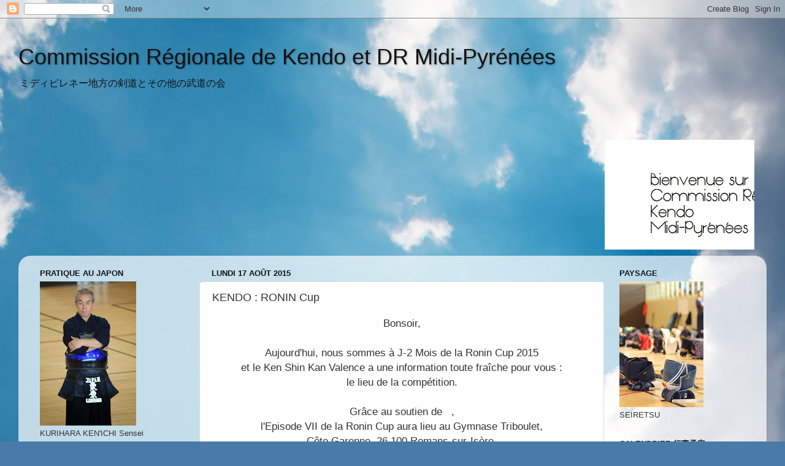

--- FILE ---
content_type: text/html; charset=UTF-8
request_url: http://crkdrmp.blogspot.com/2015/08/kendo-ronin-cup.html
body_size: 13735
content:
<!DOCTYPE html>
<html class='v2' dir='ltr' lang='fr'>
<head>
<link href='https://www.blogger.com/static/v1/widgets/335934321-css_bundle_v2.css' rel='stylesheet' type='text/css'/>
<meta content='width=1100' name='viewport'/>
<meta content='text/html; charset=UTF-8' http-equiv='Content-Type'/>
<meta content='blogger' name='generator'/>
<link href='http://crkdrmp.blogspot.com/favicon.ico' rel='icon' type='image/x-icon'/>
<link href='http://crkdrmp.blogspot.com/2015/08/kendo-ronin-cup.html' rel='canonical'/>
<link rel="alternate" type="application/atom+xml" title="Commission Régionale de Kendo et DR Midi-Pyrénées                     - Atom" href="http://crkdrmp.blogspot.com/feeds/posts/default" />
<link rel="alternate" type="application/rss+xml" title="Commission Régionale de Kendo et DR Midi-Pyrénées                     - RSS" href="http://crkdrmp.blogspot.com/feeds/posts/default?alt=rss" />
<link rel="service.post" type="application/atom+xml" title="Commission Régionale de Kendo et DR Midi-Pyrénées                     - Atom" href="https://www.blogger.com/feeds/3375242757873277087/posts/default" />

<link rel="alternate" type="application/atom+xml" title="Commission Régionale de Kendo et DR Midi-Pyrénées                     - Atom" href="http://crkdrmp.blogspot.com/feeds/8696920240892660636/comments/default" />
<!--Can't find substitution for tag [blog.ieCssRetrofitLinks]-->
<link href='cid:part1.02000108.05010408@ronincup.com' rel='image_src'/>
<meta content='http://crkdrmp.blogspot.com/2015/08/kendo-ronin-cup.html' property='og:url'/>
<meta content='KENDO : RONIN Cup' property='og:title'/>
<meta content='  Bonsoir, Aujourd&#39;hui, nous sommes à J-2 Mois de la Ronin Cup 2015 et le Ken Shin Kan Valence a une information toute fraîche pour vous : l...' property='og:description'/>
<meta content='cid:part1.02000108.05010408@ronincup.com' property='og:image'/>
<title>Commission Régionale de Kendo et DR Midi-Pyrénées                    : KENDO : RONIN Cup</title>
<style id='page-skin-1' type='text/css'><!--
/*-----------------------------------------------
Blogger Template Style
Name:     Picture Window
Designer: Blogger
URL:      www.blogger.com
----------------------------------------------- */
/* Content
----------------------------------------------- */
body {
font: normal normal 14px Arial, Tahoma, Helvetica, FreeSans, sans-serif;
color: #333333;
background: #4A7AA8 url(//themes.googleusercontent.com/image?id=0BwVBOzw_-hbMYmI5ZjFjODktMzQyMC00ZWViLTg2YmYtOTlhYWNlM2ZiYTVm) no-repeat fixed top center /* Credit: Airyelf (http://www.istockphoto.com/googleimages.php?id=2597369&platform=blogger) */;
}
html body .region-inner {
min-width: 0;
max-width: 100%;
width: auto;
}
.content-outer {
font-size: 90%;
}
a:link {
text-decoration:none;
color: #333399;
}
a:visited {
text-decoration:none;
color: #6666cc;
}
a:hover {
text-decoration:underline;
color: #3244ff;
}
.content-outer {
background: transparent none repeat scroll top left;
-moz-border-radius: 0;
-webkit-border-radius: 0;
-goog-ms-border-radius: 0;
border-radius: 0;
-moz-box-shadow: 0 0 0 rgba(0, 0, 0, .15);
-webkit-box-shadow: 0 0 0 rgba(0, 0, 0, .15);
-goog-ms-box-shadow: 0 0 0 rgba(0, 0, 0, .15);
box-shadow: 0 0 0 rgba(0, 0, 0, .15);
margin: 20px auto;
}
.content-inner {
padding: 0;
}
/* Header
----------------------------------------------- */
.header-outer {
background: transparent none repeat-x scroll top left;
_background-image: none;
color: #111111;
-moz-border-radius: 0;
-webkit-border-radius: 0;
-goog-ms-border-radius: 0;
border-radius: 0;
}
.Header img, .Header #header-inner {
-moz-border-radius: 0;
-webkit-border-radius: 0;
-goog-ms-border-radius: 0;
border-radius: 0;
}
.header-inner .Header .titlewrapper,
.header-inner .Header .descriptionwrapper {
padding-left: 0;
padding-right: 0;
}
.Header h1 {
font: normal normal 36px Arial, Tahoma, Helvetica, FreeSans, sans-serif;
text-shadow: 1px 1px 3px rgba(0, 0, 0, 0.3);
}
.Header h1 a {
color: #111111;
}
.Header .description {
font-size: 130%;
}
/* Tabs
----------------------------------------------- */
.tabs-inner {
margin: .5em 20px 0;
padding: 0;
}
.tabs-inner .section {
margin: 0;
}
.tabs-inner .widget ul {
padding: 0;
background: transparent none repeat scroll bottom;
-moz-border-radius: 0;
-webkit-border-radius: 0;
-goog-ms-border-radius: 0;
border-radius: 0;
}
.tabs-inner .widget li {
border: none;
}
.tabs-inner .widget li a {
display: inline-block;
padding: .5em 1em;
margin-right: .25em;
color: #ffffff;
font: normal normal 15px Arial, Tahoma, Helvetica, FreeSans, sans-serif;
-moz-border-radius: 10px 10px 0 0;
-webkit-border-top-left-radius: 10px;
-webkit-border-top-right-radius: 10px;
-goog-ms-border-radius: 10px 10px 0 0;
border-radius: 10px 10px 0 0;
background: transparent url(https://resources.blogblog.com/blogblog/data/1kt/transparent/black50.png) repeat scroll top left;
border-right: 1px solid transparent;
}
.tabs-inner .widget li:first-child a {
padding-left: 1.25em;
-moz-border-radius-topleft: 10px;
-moz-border-radius-bottomleft: 0;
-webkit-border-top-left-radius: 10px;
-webkit-border-bottom-left-radius: 0;
-goog-ms-border-top-left-radius: 10px;
-goog-ms-border-bottom-left-radius: 0;
border-top-left-radius: 10px;
border-bottom-left-radius: 0;
}
.tabs-inner .widget li.selected a,
.tabs-inner .widget li a:hover {
position: relative;
z-index: 1;
background: transparent url(https://resources.blogblog.com/blogblog/data/1kt/transparent/white80.png) repeat scroll bottom;
color: #333399;
-moz-box-shadow: 0 0 3px rgba(0, 0, 0, .15);
-webkit-box-shadow: 0 0 3px rgba(0, 0, 0, .15);
-goog-ms-box-shadow: 0 0 3px rgba(0, 0, 0, .15);
box-shadow: 0 0 3px rgba(0, 0, 0, .15);
}
/* Headings
----------------------------------------------- */
h2 {
font: normal bold 100% Arial, Tahoma, Helvetica, FreeSans, sans-serif;
text-transform: uppercase;
color: #111111;
margin: .5em 0;
}
/* Main
----------------------------------------------- */
.main-outer {
background: transparent url(https://resources.blogblog.com/blogblog/data/1kt/transparent/white80.png) repeat scroll top left;
-moz-border-radius: 20px 20px 0 0;
-webkit-border-top-left-radius: 20px;
-webkit-border-top-right-radius: 20px;
-webkit-border-bottom-left-radius: 0;
-webkit-border-bottom-right-radius: 0;
-goog-ms-border-radius: 20px 20px 0 0;
border-radius: 20px 20px 0 0;
-moz-box-shadow: 0 1px 3px rgba(0, 0, 0, .15);
-webkit-box-shadow: 0 1px 3px rgba(0, 0, 0, .15);
-goog-ms-box-shadow: 0 1px 3px rgba(0, 0, 0, .15);
box-shadow: 0 1px 3px rgba(0, 0, 0, .15);
}
.main-inner {
padding: 15px 20px 20px;
}
.main-inner .column-center-inner {
padding: 0 0;
}
.main-inner .column-left-inner {
padding-left: 0;
}
.main-inner .column-right-inner {
padding-right: 0;
}
/* Posts
----------------------------------------------- */
h3.post-title {
margin: 0;
font: normal normal 18px Arial, Tahoma, Helvetica, FreeSans, sans-serif;
}
.comments h4 {
margin: 1em 0 0;
font: normal normal 18px Arial, Tahoma, Helvetica, FreeSans, sans-serif;
}
.date-header span {
color: #111111;
}
.post-outer {
background-color: #ffffff;
border: solid 1px #dddddd;
-moz-border-radius: 5px;
-webkit-border-radius: 5px;
border-radius: 5px;
-goog-ms-border-radius: 5px;
padding: 15px 20px;
margin: 0 -20px 20px;
}
.post-body {
line-height: 1.4;
font-size: 110%;
position: relative;
}
.post-header {
margin: 0 0 1.5em;
color: #999999;
line-height: 1.6;
}
.post-footer {
margin: .5em 0 0;
color: #999999;
line-height: 1.6;
}
#blog-pager {
font-size: 140%
}
#comments .comment-author {
padding-top: 1.5em;
border-top: dashed 1px #ccc;
border-top: dashed 1px rgba(128, 128, 128, .5);
background-position: 0 1.5em;
}
#comments .comment-author:first-child {
padding-top: 0;
border-top: none;
}
.avatar-image-container {
margin: .2em 0 0;
}
/* Comments
----------------------------------------------- */
.comments .comments-content .icon.blog-author {
background-repeat: no-repeat;
background-image: url([data-uri]);
}
.comments .comments-content .loadmore a {
border-top: 1px solid #3244ff;
border-bottom: 1px solid #3244ff;
}
.comments .continue {
border-top: 2px solid #3244ff;
}
/* Widgets
----------------------------------------------- */
.widget ul, .widget #ArchiveList ul.flat {
padding: 0;
list-style: none;
}
.widget ul li, .widget #ArchiveList ul.flat li {
border-top: dashed 1px #ccc;
border-top: dashed 1px rgba(128, 128, 128, .5);
}
.widget ul li:first-child, .widget #ArchiveList ul.flat li:first-child {
border-top: none;
}
.widget .post-body ul {
list-style: disc;
}
.widget .post-body ul li {
border: none;
}
/* Footer
----------------------------------------------- */
.footer-outer {
color:#cccccc;
background: transparent url(https://resources.blogblog.com/blogblog/data/1kt/transparent/black50.png) repeat scroll top left;
-moz-border-radius: 0 0 20px 20px;
-webkit-border-top-left-radius: 0;
-webkit-border-top-right-radius: 0;
-webkit-border-bottom-left-radius: 20px;
-webkit-border-bottom-right-radius: 20px;
-goog-ms-border-radius: 0 0 20px 20px;
border-radius: 0 0 20px 20px;
-moz-box-shadow: 0 1px 3px rgba(0, 0, 0, .15);
-webkit-box-shadow: 0 1px 3px rgba(0, 0, 0, .15);
-goog-ms-box-shadow: 0 1px 3px rgba(0, 0, 0, .15);
box-shadow: 0 1px 3px rgba(0, 0, 0, .15);
}
.footer-inner {
padding: 10px 20px 20px;
}
.footer-outer a {
color: #98a1ee;
}
.footer-outer a:visited {
color: #7f77ee;
}
.footer-outer a:hover {
color: #3244ff;
}
.footer-outer .widget h2 {
color: #aaaaaa;
}
/* Mobile
----------------------------------------------- */
html body.mobile {
height: auto;
}
html body.mobile {
min-height: 480px;
background-size: 100% auto;
}
.mobile .body-fauxcolumn-outer {
background: transparent none repeat scroll top left;
}
html .mobile .mobile-date-outer, html .mobile .blog-pager {
border-bottom: none;
background: transparent url(https://resources.blogblog.com/blogblog/data/1kt/transparent/white80.png) repeat scroll top left;
margin-bottom: 10px;
}
.mobile .date-outer {
background: transparent url(https://resources.blogblog.com/blogblog/data/1kt/transparent/white80.png) repeat scroll top left;
}
.mobile .header-outer, .mobile .main-outer,
.mobile .post-outer, .mobile .footer-outer {
-moz-border-radius: 0;
-webkit-border-radius: 0;
-goog-ms-border-radius: 0;
border-radius: 0;
}
.mobile .content-outer,
.mobile .main-outer,
.mobile .post-outer {
background: inherit;
border: none;
}
.mobile .content-outer {
font-size: 100%;
}
.mobile-link-button {
background-color: #333399;
}
.mobile-link-button a:link, .mobile-link-button a:visited {
color: #ffffff;
}
.mobile-index-contents {
color: #333333;
}
.mobile .tabs-inner .PageList .widget-content {
background: transparent url(https://resources.blogblog.com/blogblog/data/1kt/transparent/white80.png) repeat scroll bottom;
color: #333399;
}
.mobile .tabs-inner .PageList .widget-content .pagelist-arrow {
border-left: 1px solid transparent;
}

--></style>
<style id='template-skin-1' type='text/css'><!--
body {
min-width: 1220px;
}
.content-outer, .content-fauxcolumn-outer, .region-inner {
min-width: 1220px;
max-width: 1220px;
_width: 1220px;
}
.main-inner .columns {
padding-left: 280px;
padding-right: 250px;
}
.main-inner .fauxcolumn-center-outer {
left: 280px;
right: 250px;
/* IE6 does not respect left and right together */
_width: expression(this.parentNode.offsetWidth -
parseInt("280px") -
parseInt("250px") + 'px');
}
.main-inner .fauxcolumn-left-outer {
width: 280px;
}
.main-inner .fauxcolumn-right-outer {
width: 250px;
}
.main-inner .column-left-outer {
width: 280px;
right: 100%;
margin-left: -280px;
}
.main-inner .column-right-outer {
width: 250px;
margin-right: -250px;
}
#layout {
min-width: 0;
}
#layout .content-outer {
min-width: 0;
width: 800px;
}
#layout .region-inner {
min-width: 0;
width: auto;
}
body#layout div.add_widget {
padding: 8px;
}
body#layout div.add_widget a {
margin-left: 32px;
}
--></style>
<style>
    body {background-image:url(\/\/themes.googleusercontent.com\/image?id=0BwVBOzw_-hbMYmI5ZjFjODktMzQyMC00ZWViLTg2YmYtOTlhYWNlM2ZiYTVm);}
    
@media (max-width: 200px) { body {background-image:url(\/\/themes.googleusercontent.com\/image?id=0BwVBOzw_-hbMYmI5ZjFjODktMzQyMC00ZWViLTg2YmYtOTlhYWNlM2ZiYTVm&options=w200);}}
@media (max-width: 400px) and (min-width: 201px) { body {background-image:url(\/\/themes.googleusercontent.com\/image?id=0BwVBOzw_-hbMYmI5ZjFjODktMzQyMC00ZWViLTg2YmYtOTlhYWNlM2ZiYTVm&options=w400);}}
@media (max-width: 800px) and (min-width: 401px) { body {background-image:url(\/\/themes.googleusercontent.com\/image?id=0BwVBOzw_-hbMYmI5ZjFjODktMzQyMC00ZWViLTg2YmYtOTlhYWNlM2ZiYTVm&options=w800);}}
@media (max-width: 1200px) and (min-width: 801px) { body {background-image:url(\/\/themes.googleusercontent.com\/image?id=0BwVBOzw_-hbMYmI5ZjFjODktMzQyMC00ZWViLTg2YmYtOTlhYWNlM2ZiYTVm&options=w1200);}}
/* Last tag covers anything over one higher than the previous max-size cap. */
@media (min-width: 1201px) { body {background-image:url(\/\/themes.googleusercontent.com\/image?id=0BwVBOzw_-hbMYmI5ZjFjODktMzQyMC00ZWViLTg2YmYtOTlhYWNlM2ZiYTVm&options=w1600);}}
  </style>
<link href='https://www.blogger.com/dyn-css/authorization.css?targetBlogID=3375242757873277087&amp;zx=f08e8453-0262-4ed1-80e4-09e1ad9330ea' media='none' onload='if(media!=&#39;all&#39;)media=&#39;all&#39;' rel='stylesheet'/><noscript><link href='https://www.blogger.com/dyn-css/authorization.css?targetBlogID=3375242757873277087&amp;zx=f08e8453-0262-4ed1-80e4-09e1ad9330ea' rel='stylesheet'/></noscript>
<meta name='google-adsense-platform-account' content='ca-host-pub-1556223355139109'/>
<meta name='google-adsense-platform-domain' content='blogspot.com'/>

</head>
<body class='loading variant-open'>
<div class='navbar section' id='navbar' name='Navbar'><div class='widget Navbar' data-version='1' id='Navbar1'><script type="text/javascript">
    function setAttributeOnload(object, attribute, val) {
      if(window.addEventListener) {
        window.addEventListener('load',
          function(){ object[attribute] = val; }, false);
      } else {
        window.attachEvent('onload', function(){ object[attribute] = val; });
      }
    }
  </script>
<div id="navbar-iframe-container"></div>
<script type="text/javascript" src="https://apis.google.com/js/platform.js"></script>
<script type="text/javascript">
      gapi.load("gapi.iframes:gapi.iframes.style.bubble", function() {
        if (gapi.iframes && gapi.iframes.getContext) {
          gapi.iframes.getContext().openChild({
              url: 'https://www.blogger.com/navbar/3375242757873277087?po\x3d8696920240892660636\x26origin\x3dhttp://crkdrmp.blogspot.com',
              where: document.getElementById("navbar-iframe-container"),
              id: "navbar-iframe"
          });
        }
      });
    </script><script type="text/javascript">
(function() {
var script = document.createElement('script');
script.type = 'text/javascript';
script.src = '//pagead2.googlesyndication.com/pagead/js/google_top_exp.js';
var head = document.getElementsByTagName('head')[0];
if (head) {
head.appendChild(script);
}})();
</script>
</div></div>
<div class='body-fauxcolumns'>
<div class='fauxcolumn-outer body-fauxcolumn-outer'>
<div class='cap-top'>
<div class='cap-left'></div>
<div class='cap-right'></div>
</div>
<div class='fauxborder-left'>
<div class='fauxborder-right'></div>
<div class='fauxcolumn-inner'>
</div>
</div>
<div class='cap-bottom'>
<div class='cap-left'></div>
<div class='cap-right'></div>
</div>
</div>
</div>
<div class='content'>
<div class='content-fauxcolumns'>
<div class='fauxcolumn-outer content-fauxcolumn-outer'>
<div class='cap-top'>
<div class='cap-left'></div>
<div class='cap-right'></div>
</div>
<div class='fauxborder-left'>
<div class='fauxborder-right'></div>
<div class='fauxcolumn-inner'>
</div>
</div>
<div class='cap-bottom'>
<div class='cap-left'></div>
<div class='cap-right'></div>
</div>
</div>
</div>
<div class='content-outer'>
<div class='content-cap-top cap-top'>
<div class='cap-left'></div>
<div class='cap-right'></div>
</div>
<div class='fauxborder-left content-fauxborder-left'>
<div class='fauxborder-right content-fauxborder-right'></div>
<div class='content-inner'>
<header>
<div class='header-outer'>
<div class='header-cap-top cap-top'>
<div class='cap-left'></div>
<div class='cap-right'></div>
</div>
<div class='fauxborder-left header-fauxborder-left'>
<div class='fauxborder-right header-fauxborder-right'></div>
<div class='region-inner header-inner'>
<div class='header section' id='header' name='En-tête'><div class='widget Header' data-version='1' id='Header1'>
<div id='header-inner'>
<div class='titlewrapper'>
<h1 class='title'>
<a href='http://crkdrmp.blogspot.com/'>
Commission Régionale de Kendo et DR Midi-Pyrénées                    
</a>
</h1>
</div>
<div class='descriptionwrapper'>
<p class='description'><span>ミディピレネー地方の剣道とその他の武道の会</span></p>
</div>
</div>
</div></div>
</div>
</div>
<div class='header-cap-bottom cap-bottom'>
<div class='cap-left'></div>
<div class='cap-right'></div>
</div>
</div>
</header>
<div class='tabs-outer'>
<div class='tabs-cap-top cap-top'>
<div class='cap-left'></div>
<div class='cap-right'></div>
</div>
<div class='fauxborder-left tabs-fauxborder-left'>
<div class='fauxborder-right tabs-fauxborder-right'></div>
<div class='region-inner tabs-inner'>
<div class='tabs section' id='crosscol' name='Toutes les colonnes'><div class='widget HTML' data-version='1' id='HTML1'>
<div class='widget-content'>
<marquee id="scroller" scrollamount="6" onmouseover="javascript:scroller.stop()" onmouseout="javascript:scroller.start()">
<img src="https://blogger.googleusercontent.com/img/b/R29vZ2xl/AVvXsEj7IblkNLmz384bKXw7J1Qrj3ITyUDgao9ByrkwgV_gfH_Fi0sMB8o-Qyjw5_MBPL54zRbMcPnfVMLakpORAj3kVffsUzouxTPxWCbhh5qcxbg1BQ9f-U8jgokgXESjtJbFXiEs6I8-RfA/s1600/SignatureCRKDR.jpg" />
<img src="https://blogger.googleusercontent.com/img/b/R29vZ2xl/AVvXsEgpNA0zvuYQPgOK0g_r-Onn0kFjmrL6XROMar6Z6WmEqBiAXuExMwNOf4ABCNAvLUGEzHyA9XK9M-MtQAMpusoGnVPjvIGvx-ghVC3P98_IOeK0fLgiCGC5Bymui4pgErbLjkJZuXOrc1Y/s1600/IMG_0131.jpg" />
<img src="https://blogger.googleusercontent.com/img/b/R29vZ2xl/AVvXsEjuT3GH7As8Ph-w0jQ-4YZfJ9YpVXoRhDtAaBAdVm91u8ls2EssMiAvG4vBAo3S16UzIYo3e7Z4LvM39VxXzOnrW5fPHSn2z2Af6VEVKy7ObwVHh3SKvuFVY5R0frgVhvNsjQUxanBnOow/s1600/IAIDO.jpg" />
<img src="https://blogger.googleusercontent.com/img/b/R29vZ2xl/AVvXsEi7h28-AabW7iSYQe05m-0CgFKgs9wu1evJDrq5nBocZk4wwbxM5VlLyvzDJchbDHhEPFDXeKUgSIsjgnl9qdxNBDZ9JNaAc3TItD1izJ4p6siQ0ecORKZ5NDbd7IuA0s8kbhXHyTJvlzg/s1600/20120930_150842-3.jpg" />
<img src="https://blogger.googleusercontent.com/img/b/R29vZ2xl/AVvXsEiQ0ZF2eWMlUUgqFfER51ldHQuBNhgwtXlUcxOqvxz53m0imK-TWaDE2UD4VelxxHv66fBY_s1eMKJwHkDK4TSjQARSSCgWgVUIAd3_kAO2SP6-n12JPQA3MMpWZgpfBFm4ySAyzPZPg3w/s1600/1704901713.jpg" /></marquee>
</div>
<div class='clear'></div>
</div></div>
<div class='tabs no-items section' id='crosscol-overflow' name='Cross-Column 2'>
</div>
</div>
</div>
<div class='tabs-cap-bottom cap-bottom'>
<div class='cap-left'></div>
<div class='cap-right'></div>
</div>
</div>
<div class='main-outer'>
<div class='main-cap-top cap-top'>
<div class='cap-left'></div>
<div class='cap-right'></div>
</div>
<div class='fauxborder-left main-fauxborder-left'>
<div class='fauxborder-right main-fauxborder-right'></div>
<div class='region-inner main-inner'>
<div class='columns fauxcolumns'>
<div class='fauxcolumn-outer fauxcolumn-center-outer'>
<div class='cap-top'>
<div class='cap-left'></div>
<div class='cap-right'></div>
</div>
<div class='fauxborder-left'>
<div class='fauxborder-right'></div>
<div class='fauxcolumn-inner'>
</div>
</div>
<div class='cap-bottom'>
<div class='cap-left'></div>
<div class='cap-right'></div>
</div>
</div>
<div class='fauxcolumn-outer fauxcolumn-left-outer'>
<div class='cap-top'>
<div class='cap-left'></div>
<div class='cap-right'></div>
</div>
<div class='fauxborder-left'>
<div class='fauxborder-right'></div>
<div class='fauxcolumn-inner'>
</div>
</div>
<div class='cap-bottom'>
<div class='cap-left'></div>
<div class='cap-right'></div>
</div>
</div>
<div class='fauxcolumn-outer fauxcolumn-right-outer'>
<div class='cap-top'>
<div class='cap-left'></div>
<div class='cap-right'></div>
</div>
<div class='fauxborder-left'>
<div class='fauxborder-right'></div>
<div class='fauxcolumn-inner'>
</div>
</div>
<div class='cap-bottom'>
<div class='cap-left'></div>
<div class='cap-right'></div>
</div>
</div>
<!-- corrects IE6 width calculation -->
<div class='columns-inner'>
<div class='column-center-outer'>
<div class='column-center-inner'>
<div class='main section' id='main' name='Principal'><div class='widget Blog' data-version='1' id='Blog1'>
<div class='blog-posts hfeed'>

          <div class="date-outer">
        
<h2 class='date-header'><span>lundi 17 août 2015</span></h2>

          <div class="date-posts">
        
<div class='post-outer'>
<div class='post hentry uncustomized-post-template' itemprop='blogPost' itemscope='itemscope' itemtype='http://schema.org/BlogPosting'>
<meta content='cid:part1.02000108.05010408@ronincup.com' itemprop='image_url'/>
<meta content='3375242757873277087' itemprop='blogId'/>
<meta content='8696920240892660636' itemprop='postId'/>
<a name='8696920240892660636'></a>
<h3 class='post-title entry-title' itemprop='name'>
KENDO : RONIN Cup
</h3>
<div class='post-header'>
<div class='post-header-line-1'></div>
</div>
<div class='post-body entry-content' id='post-body-8696920240892660636' itemprop='description articleBody'>
<div class="moz-forward-container" style="background-color: white; font-family: Helvetica; font-size: 12px;">
<div align="center">
<big><big>Bonsoir,<br /><br />Aujourd'hui, nous sommes à J-2 Mois de la Ronin Cup 2015<br />et le Ken Shin Kan Valence a une information toute fraîche pour vous :<br />le lieu de la compétition.<br /><br />Grâce au soutien de&nbsp;&nbsp;&nbsp;<img alt="" class="Apple-web-attachment-container" src="cid:part1.02000108.05010408@ronincup.com" />,<br />l'Episode VII de la Ronin Cup aura lieu au Gymnase Triboulet,<br />Côte Garenne, 26 100 Romans-sur-Isère.<br /><br /><br /><small><i><b><big>Comment y accéder ?<br /><br /></big></b></i></small></big></big><img alt="" class="Apple-web-attachment-container" src="cid:part2.01020700.01080901@ronincup.com" /><br /><big><big>100km de Lyon / 392km de Nice<br />230km de Marseille / 630km de Bordeaux<br />557km de Paris (5h par la route, 2h30 en TGV)<br /><br /><u><span style="color: #3333ff;">Par la Route :</span></u><br /><span style="color: #33cc00;"><b><big>A7</big></b></span>&nbsp;-&nbsp;<i>En venant du Nord</i>&nbsp;- Sortie n&#176;13 : Romans/Tain-l'Hermitage<br /><i>En venant du Sud</i>&nbsp;- Sortie n&#176;15 : Valence Sud<br /><span style="color: #33cc00;"><b><big>A49</big></b></span>&nbsp;- Sortie n&#176;7 : Chatuzange<br /><br /><span style="color: #3333ff;"><u>Par le Train :</u></span><br />A 15km de Romans, la gare de Valence TGV est desservie<br />par une cinquantaine de TGV par jour en provenance de toute la France.<br />Plus d'informations sur le site de la SNCF.<br /><br /><br />Depuis le 1er Août, inscrivez-vous via :<br /><span style="color: #3333ff;"><b><u><a class="moz-txt-link-abbreviated" href="http://www.ronincup.com/" moz-do-not-send="true">www.ronincup.com</a></u></b></span><br /><br /><b>Encore une fois, ne vous trompez pas d'épisode VII !</b></big></big><br /><div align="center">
<img alt="" class="Apple-web-attachment-container" src="cid:part4.00080800.09010308@ronincup.com" /><br /></div>
<big><big><b></b></big></big><div align="center">
<big><big>N'hésitez pas à transmettre l'information autour de vous. Nous vous attendons nombreux pour cet événement à ne pas rater !</big><big><br /></big><big></big><big>En espérant que notre message retienne votre attention,</big><big>Si vous avez des questions, nous y répondrons avec joie,</big><big>Bien cordialement,</big><br /><big><big><b></b><span style="color: #cc0000;"><b>L'équipe du KEN SHIN KAN VALENCE.</b></span></big></big><u><span style="color: #3333ff;"><a class="moz-txt-link-abbreviated" href="mailto:contact@ronincup.com" moz-do-not-send="true">contact@ronincup.com</a></span></u><br /><u><span style="color: #3333ff;"><a class="moz-txt-link-abbreviated" href="http://www.kendo-valence.com/" moz-do-not-send="true">www.kendo-valence.com</a></span></u><br /><u><span style="color: #3333ff;"><a class="moz-txt-link-freetext" href="https://www.facebook.com/events/1600812456855627/" moz-do-not-send="true">https://www.facebook.com/events/1600812456855627/</a></span></u></big></div>
</div>
</div>
<br style="background-color: white; font-family: Helvetica; font-size: 12px;" />
<div style='clear: both;'></div>
</div>
<div class='post-footer'>
<div class='post-footer-line post-footer-line-1'>
<span class='post-author vcard'>
Publié par
<span class='fn' itemprop='author' itemscope='itemscope' itemtype='http://schema.org/Person'>
<meta content='https://www.blogger.com/profile/11348441081635928974' itemprop='url'/>
<a class='g-profile' href='https://www.blogger.com/profile/11348441081635928974' rel='author' title='author profile'>
<span itemprop='name'>Unknown</span>
</a>
</span>
</span>
<span class='post-timestamp'>
à
<meta content='http://crkdrmp.blogspot.com/2015/08/kendo-ronin-cup.html' itemprop='url'/>
<a class='timestamp-link' href='http://crkdrmp.blogspot.com/2015/08/kendo-ronin-cup.html' rel='bookmark' title='permanent link'><abbr class='published' itemprop='datePublished' title='2015-08-17T22:49:00-07:00'>22:49</abbr></a>
</span>
<span class='post-comment-link'>
</span>
<span class='post-icons'>
<span class='item-action'>
<a href='https://www.blogger.com/email-post/3375242757873277087/8696920240892660636' title='Envoyer l&#39;article par e-mail'>
<img alt='' class='icon-action' height='13' src='https://resources.blogblog.com/img/icon18_email.gif' width='18'/>
</a>
</span>
<span class='item-control blog-admin pid-1393047675'>
<a href='https://www.blogger.com/post-edit.g?blogID=3375242757873277087&postID=8696920240892660636&from=pencil' title='Modifier l&#39;article'>
<img alt='' class='icon-action' height='18' src='https://resources.blogblog.com/img/icon18_edit_allbkg.gif' width='18'/>
</a>
</span>
</span>
<div class='post-share-buttons goog-inline-block'>
<a class='goog-inline-block share-button sb-email' href='https://www.blogger.com/share-post.g?blogID=3375242757873277087&postID=8696920240892660636&target=email' target='_blank' title='Envoyer par e-mail'><span class='share-button-link-text'>Envoyer par e-mail</span></a><a class='goog-inline-block share-button sb-blog' href='https://www.blogger.com/share-post.g?blogID=3375242757873277087&postID=8696920240892660636&target=blog' onclick='window.open(this.href, "_blank", "height=270,width=475"); return false;' target='_blank' title='BlogThis!'><span class='share-button-link-text'>BlogThis!</span></a><a class='goog-inline-block share-button sb-twitter' href='https://www.blogger.com/share-post.g?blogID=3375242757873277087&postID=8696920240892660636&target=twitter' target='_blank' title='Partager sur X'><span class='share-button-link-text'>Partager sur X</span></a><a class='goog-inline-block share-button sb-facebook' href='https://www.blogger.com/share-post.g?blogID=3375242757873277087&postID=8696920240892660636&target=facebook' onclick='window.open(this.href, "_blank", "height=430,width=640"); return false;' target='_blank' title='Partager sur Facebook'><span class='share-button-link-text'>Partager sur Facebook</span></a><a class='goog-inline-block share-button sb-pinterest' href='https://www.blogger.com/share-post.g?blogID=3375242757873277087&postID=8696920240892660636&target=pinterest' target='_blank' title='Partager sur Pinterest'><span class='share-button-link-text'>Partager sur Pinterest</span></a>
</div>
</div>
<div class='post-footer-line post-footer-line-2'>
<span class='post-labels'>
</span>
</div>
<div class='post-footer-line post-footer-line-3'>
<span class='post-location'>
</span>
</div>
</div>
</div>
<div class='comments' id='comments'>
<a name='comments'></a>
</div>
</div>

        </div></div>
      
</div>
<div class='blog-pager' id='blog-pager'>
<span id='blog-pager-newer-link'>
<a class='blog-pager-newer-link' href='http://crkdrmp.blogspot.com/2015/07/cnkdr-calendrier-provisionnel-de-la.html' id='Blog1_blog-pager-newer-link' title='Article plus récent'>Article plus récent</a>
</span>
<span id='blog-pager-older-link'>
<a class='blog-pager-older-link' href='http://crkdrmp.blogspot.com/2015/07/kendo-stage-dete.html' id='Blog1_blog-pager-older-link' title='Article plus ancien'>Article plus ancien</a>
</span>
<a class='home-link' href='http://crkdrmp.blogspot.com/'>Accueil</a>
</div>
<div class='clear'></div>
<div class='post-feeds'>
</div>
</div></div>
</div>
</div>
<div class='column-left-outer'>
<div class='column-left-inner'>
<aside>
<div class='sidebar section' id='sidebar-left-1'><div class='widget Image' data-version='1' id='Image2'>
<h2>Pratique au Japon</h2>
<div class='widget-content'>
<img alt='Pratique au Japon' height='235' id='Image2_img' src='https://blogger.googleusercontent.com/img/b/R29vZ2xl/AVvXsEhQDHRwOZuSuj6FIINhhHbp2K0rZ6bQ-98BZH1CnX-ZkiyDxTMN3AQuYG-yPtaoFYY0-9JPNLNZZYXD2xdhe-Z0WsfTNjeBaoc9tHZOH3Hftznas-jHrLQXnXUQPSNo8IQqbVMjrmzYpkM/s235/KURIHARASENSEI.JPG' width='157'/>
<br/>
<span class='caption'>KURIHARA KEN'ICHI Sensei</span>
</div>
<div class='clear'></div>
</div><div class='widget Text' data-version='1' id='Text1'>
<h2 class='title'>CRKDR Midi-Pyrénées</h2>
<div class='widget-content'>
<div><span style="text-align: right; color: rgb(68, 68, 68); white-space: nowrap;font-family:Arial, sans-serif;" >ミディピレネー剣道委員会</span></div><div><span style="text-align: right; color: rgb(68, 68, 68); white-space: nowrap;font-family:Arial, sans-serif;" >メールアドレス</span></div><div><a href="mailto:crkmp2013@gmail.com">crkmp2013@gmail.com</a></div><br/>
</div>
<div class='clear'></div>
</div><div class='widget LinkList' data-version='1' id='LinkList1'>
<h2>Club de Midi-Pyrénées 道場</h2>
<div class='widget-content'>
<ul>
<li><a href='http://budokan.free.fr/'>Albi (81) : Budokan</a></li>
<li><a href='http://comitetarnjudo.e-monsite.com/pages/les-clubs/blayes-les-mines.html'>Blayes les Mines (81) : CAM Carmausin, Iaido</a></li>
<li><a href=' http://hakuyukaikendo.jimdo.com/ '>Carmaux (81) : Hakuyu kai</a></li>
<li><a href='http://musashi.asso.fr/'>Colomier (31) : Musashi</a></li>
<li><a href='http://iaidotarnais.blogspot.fr/2015_08_01_archive.html'>Damiatte (81) : Iaido Tarnais</a></li>
<li><a href='http://www.judofoixdojofuxeen09.com/'>Foix (09) : Dojo Fuxeen</a></li>
<li><a href='http://www.aikidokendojodotarn.com/'>Gaillac (81) : Aikido-Kendo-Jodo-Tarn</a></li>
<li><a href='http://kendo-lourdes.org/'>Lourdes (65) : Kendo club des Pyrénées</a></li>
<li><a href='http://www.kendo-rodez.sitew.com/#Accueil.A'>Rodez (12) : Kokuü dojo</a></li>
<li><a href='http://www.dojo-stjean.com/'>Saint-Jean (31) : Iaido et Jodo</a></li>
<li><a href='http://www.lsjk.fr'>Samatan (32) : Lombez-Samatan Judo Kendo </a></li>
<li><a href='http://www.stadoka.com/'>Tarbes (65) : Stadoka</a></li>
<li><a href='http://naginata-toulouse.wifeo.com/'>Toulouse (31) : Taikocho-Naginata</a></li>
<li><a href='http://www.ecole-iaido-kendo-toulouse.com/'>Toulouse (31) : Dojo des Arènes ITAO</a></li>
<li><a href='http://www.seigakukan.fr/'>Toulouse (31) : Seigakukan</a></li>
<li><a href='http://www.voiesdeshommes.com/'>Toulouse (31) : Voies des hommes</a></li>
</ul>
<div class='clear'></div>
</div>
</div><div class='widget LinkList' data-version='1' id='LinkList9'>
<div class='widget-content'>
<ul>
<li><a href='https://maps.google.com/maps/ms?msid=218252140160087816328.0004d56564e28bb72ee55&msa=0'>Carte des dojos en Midi-Pyrénées 道場の位置</a></li>
</ul>
<div class='clear'></div>
</div>
</div>
<div class='widget LinkList' data-version='1' id='LinkList4'>
<h2>Revue de presse</h2>
<div class='widget-content'>
<ul>
<li><a href='http://crkmpjodo.blogspot.fr/'>JODO</a></li>
<li><a href='http://crkmpkendo.blogspot.fr/'>KENDO</a></li>
</ul>
<div class='clear'></div>
</div>
</div><div class='widget Translate' data-version='1' id='Translate1'>
<h2 class='title'>Translate 自動翻訳</h2>
<div id='google_translate_element'></div>
<script>
    function googleTranslateElementInit() {
      new google.translate.TranslateElement({
        pageLanguage: 'fr',
        autoDisplay: 'true',
        layout: google.translate.TranslateElement.InlineLayout.SIMPLE
      }, 'google_translate_element');
    }
  </script>
<script src='//translate.google.com/translate_a/element.js?cb=googleTranslateElementInit'></script>
<div class='clear'></div>
</div><div class='widget BlogSearch' data-version='1' id='BlogSearch1'>
<h2 class='title'>Rechercher dans ce blog</h2>
<div class='widget-content'>
<div id='BlogSearch1_form'>
<form action='http://crkdrmp.blogspot.com/search' class='gsc-search-box' target='_top'>
<table cellpadding='0' cellspacing='0' class='gsc-search-box'>
<tbody>
<tr>
<td class='gsc-input'>
<input autocomplete='off' class='gsc-input' name='q' size='10' title='search' type='text' value=''/>
</td>
<td class='gsc-search-button'>
<input class='gsc-search-button' title='search' type='submit' value='Rechercher'/>
</td>
</tr>
</tbody>
</table>
</form>
</div>
</div>
<div class='clear'></div>
</div><div class='widget Stats' data-version='1' id='Stats1'>
<h2>Nombre de visites ビジター数</h2>
<div class='widget-content'>
<div id='Stats1_content' style='display: none;'>
<span class='counter-wrapper graph-counter-wrapper' id='Stats1_totalCount'>
</span>
<div class='clear'></div>
</div>
</div>
</div></div>
</aside>
</div>
</div>
<div class='column-right-outer'>
<div class='column-right-inner'>
<aside>
<div class='sidebar section' id='sidebar-right-1'><div class='widget Image' data-version='1' id='Image1'>
<h2>Paysage</h2>
<div class='widget-content'>
<img alt='Paysage' height='205' id='Image1_img' src='https://blogger.googleusercontent.com/img/b/R29vZ2xl/AVvXsEh9qphFk_bySAeyEJQfZOCSCaAe2ZDVqx7m32Yzdpn3vOITGATyQ1xKKWJWU4l9BhYLrL9MM_19lZtMwZFjwPv0X0e3XnwXhl8mTKgA5CVHWvpJEIbenCzJR_V2N5PdFejFYG2_tOfiOk8/s205/SEIRETSU.JPG' width='137'/>
<br/>
<span class='caption'>SEIRETSU</span>
</div>
<div class='clear'></div>
</div><div class='widget LinkList' data-version='1' id='LinkList6'>
<h2>Calendrier 行事予定</h2>
<div class='widget-content'>
<ul>
<li><a href='https://drive.google.com/?tab=jo&authuser=0#folders/0BxWy0Vs1wnl-bzRTc043U3BtVDQ'>CRK Midi-Pyrénées 2014-2015</a></li>
<li><a href='https://drive.google.com/file/d/0BxWy0Vs1wnl-TWxSb0tyY0tUZ3M/edit?usp=sharing'>Comité National du Kendo</a></li>
<li><a href='https://docs.google.com/document/d/1b-EbDm88n6puzAQx3wHVw1_8MeTA5-Uv1op-l6HiCLo/edit?pli=1'>CRK Aquitaine 2014-2015</a></li>
</ul>
<div class='clear'></div>
</div>
</div><div class='widget LinkList' data-version='1' id='LinkList8'>
<h2>Lien リンク</h2>
<div class='widget-content'>
<ul>
<li><a href='http://crkmidipyrenees.hautetfort.com/'>Ancien Blog de CRKDR Midi-Pyrénées</a></li>
<li><a href='http://www.cnkendo-dr.com/'>CNKDR</a></li>
<li><a href='http://www.judomidipyrenees.com/'>Ligue de Judo Midi-Pyrénées</a></li>
<li><a href='http://www.kendo-fik.org/english-page/english-top-page.html'>ZNKR ( Fédération Japonaise )</a></li>
<li><a href='http://commissionregionaledekendoaquitaine.blogspot.fr/'>CRKDR Auitaine</a></li>
<li><a href='http://crk-languedoc-roussillon.hautetfort.com/'>CRKDR Languedoc-Roussillon</a></li>
</ul>
<div class='clear'></div>
</div>
</div><div class='widget LinkList' data-version='1' id='LinkList3'>
<h2>les disciplines de la CRK MP&#12288;種目別ブログ</h2>
<div class='widget-content'>
<ul>
<li><a href='http://crkmpkendo.blogspot.fr/'>KENDO</a></li>
<li><a href='http://crkmpiaido.blogspot.fr/'>IAIDO</a></li>
<li><a href='http://crkmpjodo.blogspot.fr/'>JODO</a></li>
<li><a href='http://crkmpnaginata.blogspot.fr/'>NAGINATA</a></li>
</ul>
<div class='clear'></div>
</div>
</div><div class='widget LinkList' data-version='1' id='LinkList7'>
<h2>Compte rendu</h2>
<div class='widget-content'>
<ul>
<li><a href='https://drive.google.com/folderview?id=0BxWy0Vs1wnl-MlJDaTFVc0FBWHM&usp=sharing'>2013-2014</a></li>
<li><a href='http://crkmidipyrenees.hautetfort.com/list/compte-rendu/2089405181.pdf'>Compte rendu du regroupement régional du 13 octobre 2013 à Foix</a></li>
<li><a href='https://drive.google.com/?tab=jo&authuser=0#folders/0BxWy0Vs1wnl-VWFkVGxBMzlwdE0'>Compte rendu regroupement régional ( - 2012 ) </a></li>
<li><a href='http://crkmidipyrenees.hautetfort.com/list/compte-rendu/2975830180.pdf'>Compte rendu regroupement Jeunes Octobre Colomiers</a></li>
</ul>
<div class='clear'></div>
</div>
</div><div class='widget BlogArchive' data-version='1' id='BlogArchive1'>
<h2>Archives&#12288;過去のブログ</h2>
<div class='widget-content'>
<div id='ArchiveList'>
<div id='BlogArchive1_ArchiveList'>
<ul class='hierarchy'>
<li class='archivedate collapsed'>
<a class='toggle' href='javascript:void(0)'>
<span class='zippy'>

        &#9658;&#160;
      
</span>
</a>
<a class='post-count-link' href='http://crkdrmp.blogspot.com/2016/'>
2016
</a>
<span class='post-count' dir='ltr'>(1)</span>
<ul class='hierarchy'>
<li class='archivedate collapsed'>
<a class='toggle' href='javascript:void(0)'>
<span class='zippy'>

        &#9658;&#160;
      
</span>
</a>
<a class='post-count-link' href='http://crkdrmp.blogspot.com/2016/03/'>
mars
</a>
<span class='post-count' dir='ltr'>(1)</span>
</li>
</ul>
</li>
</ul>
<ul class='hierarchy'>
<li class='archivedate expanded'>
<a class='toggle' href='javascript:void(0)'>
<span class='zippy toggle-open'>

        &#9660;&#160;
      
</span>
</a>
<a class='post-count-link' href='http://crkdrmp.blogspot.com/2015/'>
2015
</a>
<span class='post-count' dir='ltr'>(36)</span>
<ul class='hierarchy'>
<li class='archivedate collapsed'>
<a class='toggle' href='javascript:void(0)'>
<span class='zippy'>

        &#9658;&#160;
      
</span>
</a>
<a class='post-count-link' href='http://crkdrmp.blogspot.com/2015/11/'>
novembre
</a>
<span class='post-count' dir='ltr'>(1)</span>
</li>
</ul>
<ul class='hierarchy'>
<li class='archivedate collapsed'>
<a class='toggle' href='javascript:void(0)'>
<span class='zippy'>

        &#9658;&#160;
      
</span>
</a>
<a class='post-count-link' href='http://crkdrmp.blogspot.com/2015/09/'>
septembre
</a>
<span class='post-count' dir='ltr'>(1)</span>
</li>
</ul>
<ul class='hierarchy'>
<li class='archivedate expanded'>
<a class='toggle' href='javascript:void(0)'>
<span class='zippy toggle-open'>

        &#9660;&#160;
      
</span>
</a>
<a class='post-count-link' href='http://crkdrmp.blogspot.com/2015/08/'>
août
</a>
<span class='post-count' dir='ltr'>(4)</span>
<ul class='posts'>
<li><a href='http://crkdrmp.blogspot.com/2015/08/assemblee-generale-de-la-commission.html'>ASSEMBLEE GENERALE DE LA COMMISSION REGIONALE DE K...</a></li>
<li><a href='http://crkdrmp.blogspot.com/2015/08/reunion-enseignants-kendo.html'>Réunion enseignants KENDO</a></li>
<li><a href='http://crkdrmp.blogspot.com/2015/07/cnkdr-calendrier-provisionnel-de-la.html'>CNKDR : Calendrier provisionnel de la saison 2015-...</a></li>
<li><a href='http://crkdrmp.blogspot.com/2015/08/kendo-ronin-cup.html'>KENDO : RONIN Cup</a></li>
</ul>
</li>
</ul>
<ul class='hierarchy'>
<li class='archivedate collapsed'>
<a class='toggle' href='javascript:void(0)'>
<span class='zippy'>

        &#9658;&#160;
      
</span>
</a>
<a class='post-count-link' href='http://crkdrmp.blogspot.com/2015/07/'>
juillet
</a>
<span class='post-count' dir='ltr'>(3)</span>
</li>
</ul>
<ul class='hierarchy'>
<li class='archivedate collapsed'>
<a class='toggle' href='javascript:void(0)'>
<span class='zippy'>

        &#9658;&#160;
      
</span>
</a>
<a class='post-count-link' href='http://crkdrmp.blogspot.com/2015/06/'>
juin
</a>
<span class='post-count' dir='ltr'>(3)</span>
</li>
</ul>
<ul class='hierarchy'>
<li class='archivedate collapsed'>
<a class='toggle' href='javascript:void(0)'>
<span class='zippy'>

        &#9658;&#160;
      
</span>
</a>
<a class='post-count-link' href='http://crkdrmp.blogspot.com/2015/05/'>
mai
</a>
<span class='post-count' dir='ltr'>(6)</span>
</li>
</ul>
<ul class='hierarchy'>
<li class='archivedate collapsed'>
<a class='toggle' href='javascript:void(0)'>
<span class='zippy'>

        &#9658;&#160;
      
</span>
</a>
<a class='post-count-link' href='http://crkdrmp.blogspot.com/2015/04/'>
avril
</a>
<span class='post-count' dir='ltr'>(3)</span>
</li>
</ul>
<ul class='hierarchy'>
<li class='archivedate collapsed'>
<a class='toggle' href='javascript:void(0)'>
<span class='zippy'>

        &#9658;&#160;
      
</span>
</a>
<a class='post-count-link' href='http://crkdrmp.blogspot.com/2015/03/'>
mars
</a>
<span class='post-count' dir='ltr'>(7)</span>
</li>
</ul>
<ul class='hierarchy'>
<li class='archivedate collapsed'>
<a class='toggle' href='javascript:void(0)'>
<span class='zippy'>

        &#9658;&#160;
      
</span>
</a>
<a class='post-count-link' href='http://crkdrmp.blogspot.com/2015/02/'>
février
</a>
<span class='post-count' dir='ltr'>(3)</span>
</li>
</ul>
<ul class='hierarchy'>
<li class='archivedate collapsed'>
<a class='toggle' href='javascript:void(0)'>
<span class='zippy'>

        &#9658;&#160;
      
</span>
</a>
<a class='post-count-link' href='http://crkdrmp.blogspot.com/2015/01/'>
janvier
</a>
<span class='post-count' dir='ltr'>(5)</span>
</li>
</ul>
</li>
</ul>
<ul class='hierarchy'>
<li class='archivedate collapsed'>
<a class='toggle' href='javascript:void(0)'>
<span class='zippy'>

        &#9658;&#160;
      
</span>
</a>
<a class='post-count-link' href='http://crkdrmp.blogspot.com/2014/'>
2014
</a>
<span class='post-count' dir='ltr'>(50)</span>
<ul class='hierarchy'>
<li class='archivedate collapsed'>
<a class='toggle' href='javascript:void(0)'>
<span class='zippy'>

        &#9658;&#160;
      
</span>
</a>
<a class='post-count-link' href='http://crkdrmp.blogspot.com/2014/12/'>
décembre
</a>
<span class='post-count' dir='ltr'>(3)</span>
</li>
</ul>
<ul class='hierarchy'>
<li class='archivedate collapsed'>
<a class='toggle' href='javascript:void(0)'>
<span class='zippy'>

        &#9658;&#160;
      
</span>
</a>
<a class='post-count-link' href='http://crkdrmp.blogspot.com/2014/11/'>
novembre
</a>
<span class='post-count' dir='ltr'>(6)</span>
</li>
</ul>
<ul class='hierarchy'>
<li class='archivedate collapsed'>
<a class='toggle' href='javascript:void(0)'>
<span class='zippy'>

        &#9658;&#160;
      
</span>
</a>
<a class='post-count-link' href='http://crkdrmp.blogspot.com/2014/10/'>
octobre
</a>
<span class='post-count' dir='ltr'>(5)</span>
</li>
</ul>
<ul class='hierarchy'>
<li class='archivedate collapsed'>
<a class='toggle' href='javascript:void(0)'>
<span class='zippy'>

        &#9658;&#160;
      
</span>
</a>
<a class='post-count-link' href='http://crkdrmp.blogspot.com/2014/09/'>
septembre
</a>
<span class='post-count' dir='ltr'>(2)</span>
</li>
</ul>
<ul class='hierarchy'>
<li class='archivedate collapsed'>
<a class='toggle' href='javascript:void(0)'>
<span class='zippy'>

        &#9658;&#160;
      
</span>
</a>
<a class='post-count-link' href='http://crkdrmp.blogspot.com/2014/08/'>
août
</a>
<span class='post-count' dir='ltr'>(3)</span>
</li>
</ul>
<ul class='hierarchy'>
<li class='archivedate collapsed'>
<a class='toggle' href='javascript:void(0)'>
<span class='zippy'>

        &#9658;&#160;
      
</span>
</a>
<a class='post-count-link' href='http://crkdrmp.blogspot.com/2014/07/'>
juillet
</a>
<span class='post-count' dir='ltr'>(2)</span>
</li>
</ul>
<ul class='hierarchy'>
<li class='archivedate collapsed'>
<a class='toggle' href='javascript:void(0)'>
<span class='zippy'>

        &#9658;&#160;
      
</span>
</a>
<a class='post-count-link' href='http://crkdrmp.blogspot.com/2014/06/'>
juin
</a>
<span class='post-count' dir='ltr'>(1)</span>
</li>
</ul>
<ul class='hierarchy'>
<li class='archivedate collapsed'>
<a class='toggle' href='javascript:void(0)'>
<span class='zippy'>

        &#9658;&#160;
      
</span>
</a>
<a class='post-count-link' href='http://crkdrmp.blogspot.com/2014/05/'>
mai
</a>
<span class='post-count' dir='ltr'>(6)</span>
</li>
</ul>
<ul class='hierarchy'>
<li class='archivedate collapsed'>
<a class='toggle' href='javascript:void(0)'>
<span class='zippy'>

        &#9658;&#160;
      
</span>
</a>
<a class='post-count-link' href='http://crkdrmp.blogspot.com/2014/04/'>
avril
</a>
<span class='post-count' dir='ltr'>(11)</span>
</li>
</ul>
<ul class='hierarchy'>
<li class='archivedate collapsed'>
<a class='toggle' href='javascript:void(0)'>
<span class='zippy'>

        &#9658;&#160;
      
</span>
</a>
<a class='post-count-link' href='http://crkdrmp.blogspot.com/2014/03/'>
mars
</a>
<span class='post-count' dir='ltr'>(6)</span>
</li>
</ul>
<ul class='hierarchy'>
<li class='archivedate collapsed'>
<a class='toggle' href='javascript:void(0)'>
<span class='zippy'>

        &#9658;&#160;
      
</span>
</a>
<a class='post-count-link' href='http://crkdrmp.blogspot.com/2014/02/'>
février
</a>
<span class='post-count' dir='ltr'>(1)</span>
</li>
</ul>
<ul class='hierarchy'>
<li class='archivedate collapsed'>
<a class='toggle' href='javascript:void(0)'>
<span class='zippy'>

        &#9658;&#160;
      
</span>
</a>
<a class='post-count-link' href='http://crkdrmp.blogspot.com/2014/01/'>
janvier
</a>
<span class='post-count' dir='ltr'>(4)</span>
</li>
</ul>
</li>
</ul>
<ul class='hierarchy'>
<li class='archivedate collapsed'>
<a class='toggle' href='javascript:void(0)'>
<span class='zippy'>

        &#9658;&#160;
      
</span>
</a>
<a class='post-count-link' href='http://crkdrmp.blogspot.com/2013/'>
2013
</a>
<span class='post-count' dir='ltr'>(63)</span>
<ul class='hierarchy'>
<li class='archivedate collapsed'>
<a class='toggle' href='javascript:void(0)'>
<span class='zippy'>

        &#9658;&#160;
      
</span>
</a>
<a class='post-count-link' href='http://crkdrmp.blogspot.com/2013/12/'>
décembre
</a>
<span class='post-count' dir='ltr'>(4)</span>
</li>
</ul>
<ul class='hierarchy'>
<li class='archivedate collapsed'>
<a class='toggle' href='javascript:void(0)'>
<span class='zippy'>

        &#9658;&#160;
      
</span>
</a>
<a class='post-count-link' href='http://crkdrmp.blogspot.com/2013/11/'>
novembre
</a>
<span class='post-count' dir='ltr'>(5)</span>
</li>
</ul>
<ul class='hierarchy'>
<li class='archivedate collapsed'>
<a class='toggle' href='javascript:void(0)'>
<span class='zippy'>

        &#9658;&#160;
      
</span>
</a>
<a class='post-count-link' href='http://crkdrmp.blogspot.com/2013/10/'>
octobre
</a>
<span class='post-count' dir='ltr'>(6)</span>
</li>
</ul>
<ul class='hierarchy'>
<li class='archivedate collapsed'>
<a class='toggle' href='javascript:void(0)'>
<span class='zippy'>

        &#9658;&#160;
      
</span>
</a>
<a class='post-count-link' href='http://crkdrmp.blogspot.com/2013/09/'>
septembre
</a>
<span class='post-count' dir='ltr'>(5)</span>
</li>
</ul>
<ul class='hierarchy'>
<li class='archivedate collapsed'>
<a class='toggle' href='javascript:void(0)'>
<span class='zippy'>

        &#9658;&#160;
      
</span>
</a>
<a class='post-count-link' href='http://crkdrmp.blogspot.com/2013/08/'>
août
</a>
<span class='post-count' dir='ltr'>(3)</span>
</li>
</ul>
<ul class='hierarchy'>
<li class='archivedate collapsed'>
<a class='toggle' href='javascript:void(0)'>
<span class='zippy'>

        &#9658;&#160;
      
</span>
</a>
<a class='post-count-link' href='http://crkdrmp.blogspot.com/2013/07/'>
juillet
</a>
<span class='post-count' dir='ltr'>(1)</span>
</li>
</ul>
<ul class='hierarchy'>
<li class='archivedate collapsed'>
<a class='toggle' href='javascript:void(0)'>
<span class='zippy'>

        &#9658;&#160;
      
</span>
</a>
<a class='post-count-link' href='http://crkdrmp.blogspot.com/2013/06/'>
juin
</a>
<span class='post-count' dir='ltr'>(10)</span>
</li>
</ul>
<ul class='hierarchy'>
<li class='archivedate collapsed'>
<a class='toggle' href='javascript:void(0)'>
<span class='zippy'>

        &#9658;&#160;
      
</span>
</a>
<a class='post-count-link' href='http://crkdrmp.blogspot.com/2013/05/'>
mai
</a>
<span class='post-count' dir='ltr'>(4)</span>
</li>
</ul>
<ul class='hierarchy'>
<li class='archivedate collapsed'>
<a class='toggle' href='javascript:void(0)'>
<span class='zippy'>

        &#9658;&#160;
      
</span>
</a>
<a class='post-count-link' href='http://crkdrmp.blogspot.com/2013/04/'>
avril
</a>
<span class='post-count' dir='ltr'>(6)</span>
</li>
</ul>
<ul class='hierarchy'>
<li class='archivedate collapsed'>
<a class='toggle' href='javascript:void(0)'>
<span class='zippy'>

        &#9658;&#160;
      
</span>
</a>
<a class='post-count-link' href='http://crkdrmp.blogspot.com/2013/03/'>
mars
</a>
<span class='post-count' dir='ltr'>(10)</span>
</li>
</ul>
<ul class='hierarchy'>
<li class='archivedate collapsed'>
<a class='toggle' href='javascript:void(0)'>
<span class='zippy'>

        &#9658;&#160;
      
</span>
</a>
<a class='post-count-link' href='http://crkdrmp.blogspot.com/2013/02/'>
février
</a>
<span class='post-count' dir='ltr'>(8)</span>
</li>
</ul>
<ul class='hierarchy'>
<li class='archivedate collapsed'>
<a class='toggle' href='javascript:void(0)'>
<span class='zippy'>

        &#9658;&#160;
      
</span>
</a>
<a class='post-count-link' href='http://crkdrmp.blogspot.com/2013/01/'>
janvier
</a>
<span class='post-count' dir='ltr'>(1)</span>
</li>
</ul>
</li>
</ul>
</div>
</div>
<div class='clear'></div>
</div>
</div></div>
</aside>
</div>
</div>
</div>
<div style='clear: both'></div>
<!-- columns -->
</div>
<!-- main -->
</div>
</div>
<div class='main-cap-bottom cap-bottom'>
<div class='cap-left'></div>
<div class='cap-right'></div>
</div>
</div>
<footer>
<div class='footer-outer'>
<div class='footer-cap-top cap-top'>
<div class='cap-left'></div>
<div class='cap-right'></div>
</div>
<div class='fauxborder-left footer-fauxborder-left'>
<div class='fauxborder-right footer-fauxborder-right'></div>
<div class='region-inner footer-inner'>
<div class='foot no-items section' id='footer-1'></div>
<table border='0' cellpadding='0' cellspacing='0' class='section-columns columns-2'>
<tbody>
<tr>
<td class='first columns-cell'>
<div class='foot no-items section' id='footer-2-1'></div>
</td>
<td class='columns-cell'>
<div class='foot no-items section' id='footer-2-2'></div>
</td>
</tr>
</tbody>
</table>
<!-- outside of the include in order to lock Attribution widget -->
<div class='foot section' id='footer-3' name='Pied de page'><div class='widget Attribution' data-version='1' id='Attribution1'>
<div class='widget-content' style='text-align: center;'>
Thème Picture Window. Images de thèmes de <a href='http://www.istockphoto.com/googleimages.php?id=2597369&platform=blogger&langregion=fr' target='_blank'>Airyelf</a>. Fourni par <a href='https://www.blogger.com' target='_blank'>Blogger</a>.
</div>
<div class='clear'></div>
</div></div>
</div>
</div>
<div class='footer-cap-bottom cap-bottom'>
<div class='cap-left'></div>
<div class='cap-right'></div>
</div>
</div>
</footer>
<!-- content -->
</div>
</div>
<div class='content-cap-bottom cap-bottom'>
<div class='cap-left'></div>
<div class='cap-right'></div>
</div>
</div>
</div>
<script type='text/javascript'>
    window.setTimeout(function() {
        document.body.className = document.body.className.replace('loading', '');
      }, 10);
  </script>

<script type="text/javascript" src="https://www.blogger.com/static/v1/widgets/3845888474-widgets.js"></script>
<script type='text/javascript'>
window['__wavt'] = 'AOuZoY6kiZcGAP6ct-2P28z9OCm2fi9hFw:1768762266037';_WidgetManager._Init('//www.blogger.com/rearrange?blogID\x3d3375242757873277087','//crkdrmp.blogspot.com/2015/08/kendo-ronin-cup.html','3375242757873277087');
_WidgetManager._SetDataContext([{'name': 'blog', 'data': {'blogId': '3375242757873277087', 'title': 'Commission R\xe9gionale de Kendo et DR Midi-Pyr\xe9n\xe9es                    ', 'url': 'http://crkdrmp.blogspot.com/2015/08/kendo-ronin-cup.html', 'canonicalUrl': 'http://crkdrmp.blogspot.com/2015/08/kendo-ronin-cup.html', 'homepageUrl': 'http://crkdrmp.blogspot.com/', 'searchUrl': 'http://crkdrmp.blogspot.com/search', 'canonicalHomepageUrl': 'http://crkdrmp.blogspot.com/', 'blogspotFaviconUrl': 'http://crkdrmp.blogspot.com/favicon.ico', 'bloggerUrl': 'https://www.blogger.com', 'hasCustomDomain': false, 'httpsEnabled': true, 'enabledCommentProfileImages': true, 'gPlusViewType': 'FILTERED_POSTMOD', 'adultContent': false, 'analyticsAccountNumber': '', 'encoding': 'UTF-8', 'locale': 'fr', 'localeUnderscoreDelimited': 'fr', 'languageDirection': 'ltr', 'isPrivate': false, 'isMobile': false, 'isMobileRequest': false, 'mobileClass': '', 'isPrivateBlog': false, 'isDynamicViewsAvailable': true, 'feedLinks': '\x3clink rel\x3d\x22alternate\x22 type\x3d\x22application/atom+xml\x22 title\x3d\x22Commission R\xe9gionale de Kendo et DR Midi-Pyr\xe9n\xe9es                     - Atom\x22 href\x3d\x22http://crkdrmp.blogspot.com/feeds/posts/default\x22 /\x3e\n\x3clink rel\x3d\x22alternate\x22 type\x3d\x22application/rss+xml\x22 title\x3d\x22Commission R\xe9gionale de Kendo et DR Midi-Pyr\xe9n\xe9es                     - RSS\x22 href\x3d\x22http://crkdrmp.blogspot.com/feeds/posts/default?alt\x3drss\x22 /\x3e\n\x3clink rel\x3d\x22service.post\x22 type\x3d\x22application/atom+xml\x22 title\x3d\x22Commission R\xe9gionale de Kendo et DR Midi-Pyr\xe9n\xe9es                     - Atom\x22 href\x3d\x22https://www.blogger.com/feeds/3375242757873277087/posts/default\x22 /\x3e\n\n\x3clink rel\x3d\x22alternate\x22 type\x3d\x22application/atom+xml\x22 title\x3d\x22Commission R\xe9gionale de Kendo et DR Midi-Pyr\xe9n\xe9es                     - Atom\x22 href\x3d\x22http://crkdrmp.blogspot.com/feeds/8696920240892660636/comments/default\x22 /\x3e\n', 'meTag': '', 'adsenseHostId': 'ca-host-pub-1556223355139109', 'adsenseHasAds': false, 'adsenseAutoAds': false, 'boqCommentIframeForm': true, 'loginRedirectParam': '', 'view': '', 'dynamicViewsCommentsSrc': '//www.blogblog.com/dynamicviews/4224c15c4e7c9321/js/comments.js', 'dynamicViewsScriptSrc': '//www.blogblog.com/dynamicviews/2dfa401275732ff9', 'plusOneApiSrc': 'https://apis.google.com/js/platform.js', 'disableGComments': true, 'interstitialAccepted': false, 'sharing': {'platforms': [{'name': 'Obtenir le lien', 'key': 'link', 'shareMessage': 'Obtenir le lien', 'target': ''}, {'name': 'Facebook', 'key': 'facebook', 'shareMessage': 'Partager sur Facebook', 'target': 'facebook'}, {'name': 'BlogThis!', 'key': 'blogThis', 'shareMessage': 'BlogThis!', 'target': 'blog'}, {'name': 'X', 'key': 'twitter', 'shareMessage': 'Partager sur X', 'target': 'twitter'}, {'name': 'Pinterest', 'key': 'pinterest', 'shareMessage': 'Partager sur Pinterest', 'target': 'pinterest'}, {'name': 'E-mail', 'key': 'email', 'shareMessage': 'E-mail', 'target': 'email'}], 'disableGooglePlus': true, 'googlePlusShareButtonWidth': 0, 'googlePlusBootstrap': '\x3cscript type\x3d\x22text/javascript\x22\x3ewindow.___gcfg \x3d {\x27lang\x27: \x27fr\x27};\x3c/script\x3e'}, 'hasCustomJumpLinkMessage': false, 'jumpLinkMessage': 'Lire la suite', 'pageType': 'item', 'postId': '8696920240892660636', 'postImageUrl': 'cid:part1.02000108.05010408@ronincup.com', 'pageName': 'KENDO : RONIN Cup', 'pageTitle': 'Commission R\xe9gionale de Kendo et DR Midi-Pyr\xe9n\xe9es                    : KENDO : RONIN Cup'}}, {'name': 'features', 'data': {}}, {'name': 'messages', 'data': {'edit': 'Modifier', 'linkCopiedToClipboard': 'Lien copi\xe9 dans le presse-papiers\xa0!', 'ok': 'OK', 'postLink': 'Publier le lien'}}, {'name': 'template', 'data': {'name': 'Picture Window', 'localizedName': 'Picture Window', 'isResponsive': false, 'isAlternateRendering': false, 'isCustom': false, 'variant': 'open', 'variantId': 'open'}}, {'name': 'view', 'data': {'classic': {'name': 'classic', 'url': '?view\x3dclassic'}, 'flipcard': {'name': 'flipcard', 'url': '?view\x3dflipcard'}, 'magazine': {'name': 'magazine', 'url': '?view\x3dmagazine'}, 'mosaic': {'name': 'mosaic', 'url': '?view\x3dmosaic'}, 'sidebar': {'name': 'sidebar', 'url': '?view\x3dsidebar'}, 'snapshot': {'name': 'snapshot', 'url': '?view\x3dsnapshot'}, 'timeslide': {'name': 'timeslide', 'url': '?view\x3dtimeslide'}, 'isMobile': false, 'title': 'KENDO : RONIN Cup', 'description': '  Bonsoir, Aujourd\x27hui, nous sommes \xe0 J-2 Mois de la Ronin Cup 2015 et le Ken Shin Kan Valence a une information toute fra\xeeche pour vous : l...', 'featuredImage': 'cid:part1.02000108.05010408@ronincup.com', 'url': 'http://crkdrmp.blogspot.com/2015/08/kendo-ronin-cup.html', 'type': 'item', 'isSingleItem': true, 'isMultipleItems': false, 'isError': false, 'isPage': false, 'isPost': true, 'isHomepage': false, 'isArchive': false, 'isLabelSearch': false, 'postId': 8696920240892660636}}]);
_WidgetManager._RegisterWidget('_NavbarView', new _WidgetInfo('Navbar1', 'navbar', document.getElementById('Navbar1'), {}, 'displayModeFull'));
_WidgetManager._RegisterWidget('_HeaderView', new _WidgetInfo('Header1', 'header', document.getElementById('Header1'), {}, 'displayModeFull'));
_WidgetManager._RegisterWidget('_HTMLView', new _WidgetInfo('HTML1', 'crosscol', document.getElementById('HTML1'), {}, 'displayModeFull'));
_WidgetManager._RegisterWidget('_BlogView', new _WidgetInfo('Blog1', 'main', document.getElementById('Blog1'), {'cmtInteractionsEnabled': false, 'lightboxEnabled': true, 'lightboxModuleUrl': 'https://www.blogger.com/static/v1/jsbin/4062214180-lbx__fr.js', 'lightboxCssUrl': 'https://www.blogger.com/static/v1/v-css/828616780-lightbox_bundle.css'}, 'displayModeFull'));
_WidgetManager._RegisterWidget('_ImageView', new _WidgetInfo('Image2', 'sidebar-left-1', document.getElementById('Image2'), {'resize': true}, 'displayModeFull'));
_WidgetManager._RegisterWidget('_TextView', new _WidgetInfo('Text1', 'sidebar-left-1', document.getElementById('Text1'), {}, 'displayModeFull'));
_WidgetManager._RegisterWidget('_LinkListView', new _WidgetInfo('LinkList1', 'sidebar-left-1', document.getElementById('LinkList1'), {}, 'displayModeFull'));
_WidgetManager._RegisterWidget('_LinkListView', new _WidgetInfo('LinkList9', 'sidebar-left-1', document.getElementById('LinkList9'), {}, 'displayModeFull'));
_WidgetManager._RegisterWidget('_LinkListView', new _WidgetInfo('LinkList4', 'sidebar-left-1', document.getElementById('LinkList4'), {}, 'displayModeFull'));
_WidgetManager._RegisterWidget('_TranslateView', new _WidgetInfo('Translate1', 'sidebar-left-1', document.getElementById('Translate1'), {}, 'displayModeFull'));
_WidgetManager._RegisterWidget('_BlogSearchView', new _WidgetInfo('BlogSearch1', 'sidebar-left-1', document.getElementById('BlogSearch1'), {}, 'displayModeFull'));
_WidgetManager._RegisterWidget('_StatsView', new _WidgetInfo('Stats1', 'sidebar-left-1', document.getElementById('Stats1'), {'title': 'Nombre de visites \u30d3\u30b8\u30bf\u30fc\u6570', 'showGraphicalCounter': true, 'showAnimatedCounter': true, 'showSparkline': false, 'statsUrl': '//crkdrmp.blogspot.com/b/stats?style\x3dBLACK_TRANSPARENT\x26timeRange\x3dALL_TIME\x26token\x3dAPq4FmD0NVU12u64-eutmMnZ_Ok6uzt5TA7RsxADY3Tj0huMUwGoqISxIG89AFoGwVov16ObBA3qJ7YJpfPJqOwyUVEJZELgJQ'}, 'displayModeFull'));
_WidgetManager._RegisterWidget('_ImageView', new _WidgetInfo('Image1', 'sidebar-right-1', document.getElementById('Image1'), {'resize': true}, 'displayModeFull'));
_WidgetManager._RegisterWidget('_LinkListView', new _WidgetInfo('LinkList6', 'sidebar-right-1', document.getElementById('LinkList6'), {}, 'displayModeFull'));
_WidgetManager._RegisterWidget('_LinkListView', new _WidgetInfo('LinkList8', 'sidebar-right-1', document.getElementById('LinkList8'), {}, 'displayModeFull'));
_WidgetManager._RegisterWidget('_LinkListView', new _WidgetInfo('LinkList3', 'sidebar-right-1', document.getElementById('LinkList3'), {}, 'displayModeFull'));
_WidgetManager._RegisterWidget('_LinkListView', new _WidgetInfo('LinkList7', 'sidebar-right-1', document.getElementById('LinkList7'), {}, 'displayModeFull'));
_WidgetManager._RegisterWidget('_BlogArchiveView', new _WidgetInfo('BlogArchive1', 'sidebar-right-1', document.getElementById('BlogArchive1'), {'languageDirection': 'ltr', 'loadingMessage': 'Chargement\x26hellip;'}, 'displayModeFull'));
_WidgetManager._RegisterWidget('_AttributionView', new _WidgetInfo('Attribution1', 'footer-3', document.getElementById('Attribution1'), {}, 'displayModeFull'));
</script>
</body>
</html>

--- FILE ---
content_type: text/html; charset=UTF-8
request_url: http://crkdrmp.blogspot.com/b/stats?style=BLACK_TRANSPARENT&timeRange=ALL_TIME&token=APq4FmD0NVU12u64-eutmMnZ_Ok6uzt5TA7RsxADY3Tj0huMUwGoqISxIG89AFoGwVov16ObBA3qJ7YJpfPJqOwyUVEJZELgJQ
body_size: 248
content:
{"total":58485,"sparklineOptions":{"backgroundColor":{"fillOpacity":0.1,"fill":"#000000"},"series":[{"areaOpacity":0.3,"color":"#202020"}]},"sparklineData":[[0,20],[1,13],[2,33],[3,57],[4,7],[5,0],[6,0],[7,17],[8,23],[9,17],[10,3],[11,17],[12,10],[13,10],[14,0],[15,23],[16,17],[17,27],[18,13],[19,27],[20,27],[21,20],[22,77],[23,17],[24,7],[25,30],[26,20],[27,17],[28,7],[29,13]],"nextTickMs":3600000}